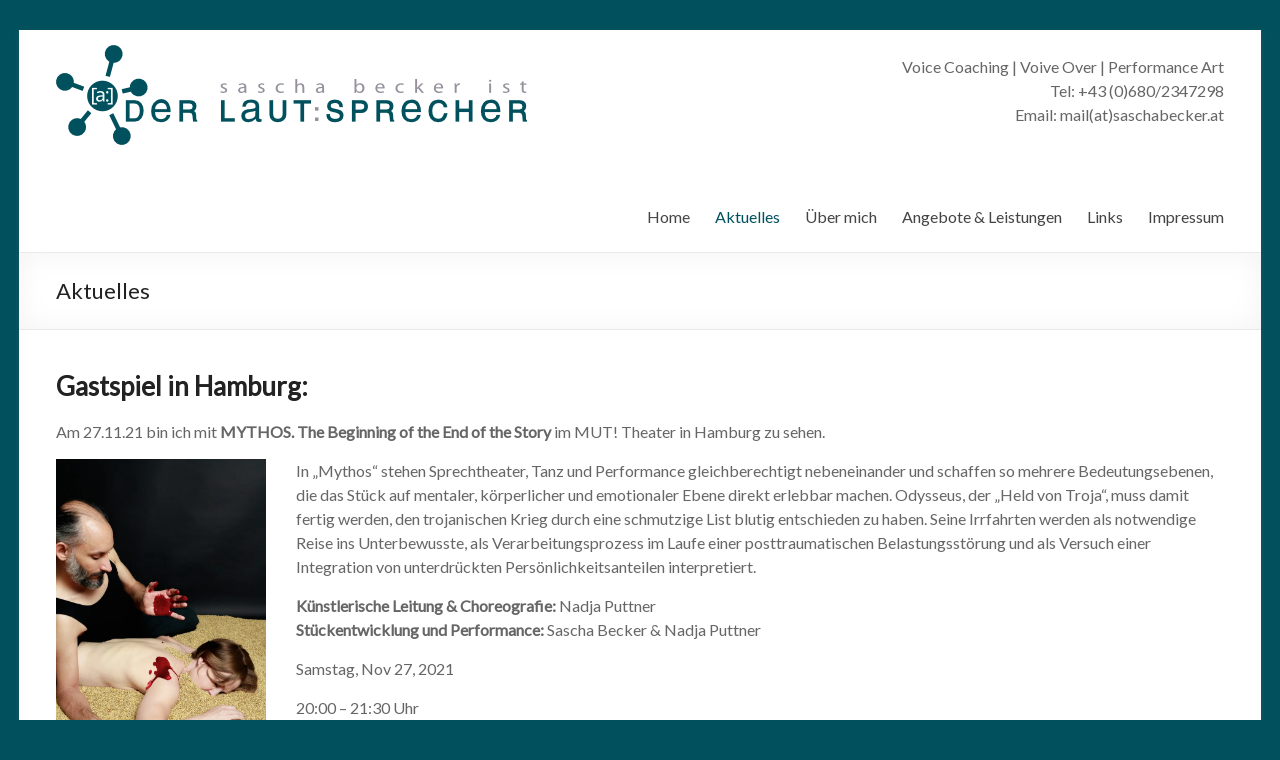

--- FILE ---
content_type: text/html
request_url: http://www.saschabecker.at/aktuelles/
body_size: 41174
content:
<!DOCTYPE html>
<!--[if IE 7]>
<html class="ie ie7" lang="de-DE">
<![endif]-->
<!--[if IE 8]>
<html class="ie ie8" lang="de-DE">
<![endif]-->
<!--[if !(IE 7) & !(IE 8)]><!-->
<html lang="de-DE">
<!--<![endif]-->
<head>
	<meta charset="UTF-8" />
	<meta name="viewport" content="width=device-width, initial-scale=1">
	<link rel="profile" href="http://gmpg.org/xfn/11" />
	<title>Aktuelles &#8211; Sascha Becker</title>
<meta name='robots' content='max-image-preview:large' />
<link rel='dns-prefetch' href='http://saschabecker.at/' />
<link rel='dns-prefetch' href='http://fonts.googleapis.com/' />
<link rel='dns-prefetch' href='http://s.w.org/' />
<link rel='dns-prefetch' href='http://v0.wordpress.com/' />
<link rel='dns-prefetch' href='http://i0.wp.com/' />
<link rel="alternate" type="application/rss+xml" title="Sascha Becker &raquo; Feed" href="../feed/index.html" />
<link rel="alternate" type="application/rss+xml" title="Sascha Becker &raquo; Kommentar-Feed" href="../comments/feed/index.html" />
		<script type="text/javascript">
			window._wpemojiSettings = {"baseUrl":"https:\/\/s.w.org\/images\/core\/emoji\/13.1.0\/72x72\/","ext":".png","svgUrl":"https:\/\/s.w.org\/images\/core\/emoji\/13.1.0\/svg\/","svgExt":".svg","source":{"concatemoji":"http:\/\/saschabecker.at\/wp-includes\/js\/wp-emoji-release.min.js?ver=5.8.6"}};
			!function(e,a,t){var n,r,o,i=a.createElement("canvas"),p=i.getContext&&i.getContext("2d");function s(e,t){var a=String.fromCharCode;p.clearRect(0,0,i.width,i.height),p.fillText(a.apply(this,e),0,0);e=i.toDataURL();return p.clearRect(0,0,i.width,i.height),p.fillText(a.apply(this,t),0,0),e===i.toDataURL()}function c(e){var t=a.createElement("script");t.src=e,t.defer=t.type="text/javascript",a.getElementsByTagName("head")[0].appendChild(t)}for(o=Array("flag","emoji"),t.supports={everything:!0,everythingExceptFlag:!0},r=0;r<o.length;r++)t.supports[o[r]]=function(e){if(!p||!p.fillText)return!1;switch(p.textBaseline="top",p.font="600 32px Arial",e){case"flag":return s([127987,65039,8205,9895,65039],[127987,65039,8203,9895,65039])?!1:!s([55356,56826,55356,56819],[55356,56826,8203,55356,56819])&&!s([55356,57332,56128,56423,56128,56418,56128,56421,56128,56430,56128,56423,56128,56447],[55356,57332,8203,56128,56423,8203,56128,56418,8203,56128,56421,8203,56128,56430,8203,56128,56423,8203,56128,56447]);case"emoji":return!s([10084,65039,8205,55357,56613],[10084,65039,8203,55357,56613])}return!1}(o[r]),t.supports.everything=t.supports.everything&&t.supports[o[r]],"flag"!==o[r]&&(t.supports.everythingExceptFlag=t.supports.everythingExceptFlag&&t.supports[o[r]]);t.supports.everythingExceptFlag=t.supports.everythingExceptFlag&&!t.supports.flag,t.DOMReady=!1,t.readyCallback=function(){t.DOMReady=!0},t.supports.everything||(n=function(){t.readyCallback()},a.addEventListener?(a.addEventListener("DOMContentLoaded",n,!1),e.addEventListener("load",n,!1)):(e.attachEvent("onload",n),a.attachEvent("onreadystatechange",function(){"complete"===a.readyState&&t.readyCallback()})),(n=t.source||{}).concatemoji?c(n.concatemoji):n.wpemoji&&n.twemoji&&(c(n.twemoji),c(n.wpemoji)))}(window,document,window._wpemojiSettings);
		</script>
		<style type="text/css">
img.wp-smiley,
img.emoji {
	display: inline !important;
	border: none !important;
	box-shadow: none !important;
	height: 1em !important;
	width: 1em !important;
	margin: 0 .07em !important;
	vertical-align: -0.1em !important;
	background: none !important;
	padding: 0 !important;
}
</style>
	<link rel='stylesheet' id='esu_style_url-css'  href='http://saschabecker.at/wp-content/plugins/easy-sign-up/css/esu-styles.css?ver=3.4' type='text/css' media='all' />
<link rel='stylesheet' id='wp-block-library-css'  href='http://saschabecker.at/wp-includes/css/dist/block-library/style.min.css?ver=5.8.6' type='text/css' media='all' />
<style id='wp-block-library-inline-css' type='text/css'>
.has-text-align-justify{text-align:justify;}
</style>
<link rel='stylesheet' id='mediaelement-css'  href='http://saschabecker.at/wp-includes/js/mediaelement/mediaelementplayer-legacy.min.css?ver=4.2.16' type='text/css' media='all' />
<link rel='stylesheet' id='wp-mediaelement-css'  href='http://saschabecker.at/wp-includes/js/mediaelement/wp-mediaelement.min.css?ver=5.8.6' type='text/css' media='all' />
<link rel='stylesheet' id='tps-super-font-awesome-css-css'  href='http://saschabecker.at/wp-content/plugins/super-testimonial/frontend/css/font-awesome.css?ver=5.8.6' type='text/css' media='all' />
<link rel='stylesheet' id='tps-super-owl.carousel-css-css'  href='http://saschabecker.at/wp-content/plugins/super-testimonial/frontend/css/owl.carousel.min.css?ver=5.8.6' type='text/css' media='all' />
<link rel='stylesheet' id='tps-super-style-css-css'  href='http://saschabecker.at/wp-content/plugins/super-testimonial/frontend/css/theme-style.css?ver=5.8.6' type='text/css' media='all' />
<link rel='stylesheet' id='spacious_style-css'  href='http://saschabecker.at/wp-content/themes/spacious/style.css?ver=5.8.6' type='text/css' media='all' />
<link rel='stylesheet' id='spacious-genericons-css'  href='http://saschabecker.at/wp-content/themes/spacious/genericons/genericons.css?ver=3.3.1' type='text/css' media='all' />
<link rel='stylesheet' id='spacious-font-awesome-css'  href='http://saschabecker.at/wp-content/themes/spacious/font-awesome/css/font-awesome.min.css?ver=4.7.0' type='text/css' media='all' />
<link rel='stylesheet' id='google_fonts-css'  href='http://fonts.googleapis.com/css?family=Lato&amp;ver=5.8.6' type='text/css' media='all' />
<link rel='stylesheet' id='jetpack_css-css'  href='http://saschabecker.at/wp-content/plugins/jetpack/css/jetpack.css?ver=10.9' type='text/css' media='all' />
<script type='text/javascript' src='http://saschabecker.at/wp-includes/js/jquery/jquery.min.js?ver=3.6.0' id='jquery-core-js'></script>
<script type='text/javascript' src='http://saschabecker.at/wp-includes/js/jquery/jquery-migrate.min.js?ver=3.3.2' id='jquery-migrate-js'></script>
<script type='text/javascript' src='http://saschabecker.at/wp-content/themes/spacious/js/spacious-custom.js?ver=5.8.6' id='spacious-custom-js'></script>
<!--[if lte IE 8]>
<script type='text/javascript' src='http://saschabecker.at/wp-content/themes/spacious/js/html5shiv.min.js?ver=5.8.6' id='html5-js'></script>
<![endif]-->
<link rel="https://api.w.org/" href="../wp-json/index.html" /><link rel="alternate" type="application/json" href="../wp-json/wp/v2/pages/192" /><link rel="EditURI" type="application/rsd+xml" title="RSD" href="http://saschabecker.at/xmlrpc.php?rsd" />
<link rel="wlwmanifest" type="application/wlwmanifest+xml" href="http://saschabecker.at/wp-includes/wlwmanifest.xml" /> 
<meta name="generator" content="WordPress 5.8.6" />
<link rel="canonical" href="index.html" />
<link rel='shortlink' href='https://wp.me/P8m5D8-36' />
<link rel="alternate" type="application/json+oembed" href="../wp-json/oembed/1.0/embed?url=http:%252F%252Fwww.saschabecker.at%252Faktuelles%252F" />
<link rel="alternate" type="text/xml+oembed" href="../wp-json/oembed/1.0/embed?url=http:%252F%252Fwww.saschabecker.at%252Faktuelles%252F&amp;format=xml" />

			<script type='text/javascript'>
				/* Easy Sign Up Plugin */
				var esu_err_colors = {'background-color': 'red','color':'white'};
				var esu_good_colors = {'background-color': '#F5F5DC','color':'#FFD797'};
				var esu_err_css = {'top':0,'left':0,'right':0,'width':'100%','position':'fixed'};
				var esu_required_txt = ' Required';
				var esu_not_valid_txt = ' Not Valid';
				var esu_show_bar = true;
			</script>
<style type='text/css'>img#wpstats{display:none}</style>
		<style type="text/css">
			#site-title a {
			color: #8c8c8c;
		}
		#site-description {
			color: #8c8c8c;
		}
		</style>
	<style type="text/css" id="custom-background-css">
body.custom-background { background-color: #00515d; }
</style>
	
<!-- Jetpack Open Graph Tags -->
<meta property="og:type" content="article" />
<meta property="og:title" content="Aktuelles" />
<meta property="og:url" content="http://www.saschabecker.at/aktuelles/" />
<meta property="og:description" content="Gastspiel in Hamburg: Am 27.11.21 bin ich mit MYTHOS. The Beginning of the End of the Story im MUT! Theater in Hamburg zu sehen. In „Mythos“ stehen Sprechtheater, Tanz und Performance gleichberecht…" />
<meta property="article:published_time" content="2016-05-10T20:46:23+00:00" />
<meta property="article:modified_time" content="2021-11-08T22:22:10+00:00" />
<meta property="og:site_name" content="Sascha Becker" />
<meta property="og:image" content="http://saschabecker.at/wp-content/uploads/2021/11/20210729_NadjaPuttner_c_MartinaStapf_60-200x300.jpg" />
<meta property="og:image:width" content="210" />
<meta property="og:image:height" content="315" />
<meta property="og:image:alt" content="" />
<meta property="og:locale" content="de_DE" />
<meta name="twitter:text:title" content="Aktuelles" />
<meta name="twitter:image" content="http://saschabecker.at/wp-content/uploads/2021/11/20210729_NadjaPuttner_c_MartinaStapf_60-200x300.jpg?w=144" />
<meta name="twitter:card" content="summary" />

<!-- End Jetpack Open Graph Tags -->
		<style type="text/css"> blockquote { border-left: 3px solid #00515d; }
			.spacious-button, input[type="reset"], input[type="button"], input[type="submit"], button { background-color: #00515d; }
			.previous a:hover, .next a:hover { 	color: #00515d; }
			a { color: #00515d; }
			#site-title a:hover { color: #00515d; }
			.main-navigation ul li.current_page_item a, .main-navigation ul li:hover > a { color: #00515d; }
			.main-navigation ul li ul { border-top: 1px solid #00515d; }
			.main-navigation ul li ul li a:hover, .main-navigation ul li ul li:hover > a, .main-navigation ul li.current-menu-item ul li a:hover, .main-navigation ul li:hover > .sub-toggle { color: #00515d; }
			.site-header .menu-toggle:hover.entry-meta a.read-more:hover,#featured-slider .slider-read-more-button:hover,.call-to-action-button:hover,.entry-meta .read-more-link:hover,.spacious-button:hover, input[type="reset"]:hover, input[type="button"]:hover, input[type="submit"]:hover, button:hover { background: #001f2b; }
			.main-small-navigation li:hover { background: #00515d; }
			.main-small-navigation ul > .current_page_item, .main-small-navigation ul > .current-menu-item { background: #00515d; }
			.main-navigation a:hover, .main-navigation ul li.current-menu-item a, .main-navigation ul li.current_page_ancestor a, .main-navigation ul li.current-menu-ancestor a, .main-navigation ul li.current_page_item a, .main-navigation ul li:hover > a  { color: #00515d; }
			.small-menu a:hover, .small-menu ul li.current-menu-item a, .small-menu ul li.current_page_ancestor a, .small-menu ul li.current-menu-ancestor a, .small-menu ul li.current_page_item a, .small-menu ul li:hover > a { color: #00515d; }
			#featured-slider .slider-read-more-button { background-color: #00515d; }
			#controllers a:hover, #controllers a.active { background-color: #00515d; color: #00515d; }
			.widget_service_block a.more-link:hover, .widget_featured_single_post a.read-more:hover,#secondary a:hover,logged-in-as:hover  a,.single-page p a:hover{ color: #001f2b; }
			.breadcrumb a:hover { color: #00515d; }
			.tg-one-half .widget-title a:hover, .tg-one-third .widget-title a:hover, .tg-one-fourth .widget-title a:hover { color: #00515d; }
			.pagination span ,.site-header .menu-toggle:hover{ background-color: #00515d; }
			.pagination a span:hover { color: #00515d; border-color: #00515d; }
			.widget_testimonial .testimonial-post { border-color: #00515d #EAEAEA #EAEAEA #EAEAEA; }
			.call-to-action-content-wrapper { border-color: #EAEAEA #EAEAEA #EAEAEA #00515d; }
			.call-to-action-button { background-color: #00515d; }
			#content .comments-area a.comment-permalink:hover { color: #00515d; }
			.comments-area .comment-author-link a:hover { color: #00515d; }
			.comments-area .comment-author-link span { background-color: #00515d; }
			.comment .comment-reply-link:hover { color: #00515d; }
			.nav-previous a:hover, .nav-next a:hover { color: #00515d; }
			#wp-calendar #today { color: #00515d; }
			.widget-title span { border-bottom: 2px solid #00515d; }
			.footer-widgets-area a:hover { color: #00515d !important; }
			.footer-socket-wrapper .copyright a:hover { color: #00515d; }
			a#back-top:before { background-color: #00515d; }
			.read-more, .more-link { color: #00515d; }
			.post .entry-title a:hover, .page .entry-title a:hover { color: #00515d; }
			.post .entry-meta .read-more-link { background-color: #00515d; }
			.post .entry-meta a:hover, .type-page .entry-meta a:hover { color: #00515d; }
			.single #content .tags a:hover { color: #00515d; }
			.widget_testimonial .testimonial-icon:before { color: #00515d; }
			a#scroll-up { background-color: #00515d; }
			.search-form span { background-color: #00515d; }.header-action .search-wrapper:hover .fa{ color: #00515d}</style>
		</head>

<body class="page-template-default page page-id-192 custom-background wp-custom-logo has-dashicons no-sidebar-full-width ">
<div id="page" class="hfeed site">
	
	
	<header id="masthead" class="site-header clearfix ">

		
		
		<div id="header-text-nav-container">

			<div class="inner-wrap">

				<div id="header-text-nav-wrap" class="clearfix">
					<div id="header-left-section">
													<div id="header-logo-image">

								<a href="../index.html" class="custom-logo-link" rel="home"><img width="471" height="100" src="https://i0.wp.com/saschabecker.at/wp-content/uploads/2015/11/header.png?fit=471%2C100" class="custom-logo" alt="Sascha Becker" srcset="https://i0.wp.com/saschabecker.at/wp-content/uploads/2015/11/header.png?w=471 471w, https://i0.wp.com/saschabecker.at/wp-content/uploads/2015/11/header.png?resize=300%2C64 300w" sizes="(max-width: 471px) 100vw, 471px" data-attachment-id="127" data-permalink="http://www.saschabecker.at/header/" data-orig-file="https://i0.wp.com/saschabecker.at/wp-content/uploads/2015/11/header.png?fit=471%2C100" data-orig-size="471,100" data-comments-opened="0" data-image-meta="{&quot;aperture&quot;:&quot;0&quot;,&quot;credit&quot;:&quot;&quot;,&quot;camera&quot;:&quot;&quot;,&quot;caption&quot;:&quot;&quot;,&quot;created_timestamp&quot;:&quot;0&quot;,&quot;copyright&quot;:&quot;&quot;,&quot;focal_length&quot;:&quot;0&quot;,&quot;iso&quot;:&quot;0&quot;,&quot;shutter_speed&quot;:&quot;0&quot;,&quot;title&quot;:&quot;&quot;,&quot;orientation&quot;:&quot;0&quot;}" data-image-title="header" data-image-description="" data-image-caption="" data-medium-file="https://i0.wp.com/saschabecker.at/wp-content/uploads/2015/11/header.png?fit=300%2C64" data-large-file="https://i0.wp.com/saschabecker.at/wp-content/uploads/2015/11/header.png?fit=471%2C100" /></a>
							</div><!-- #header-logo-image -->

							
						<div id="header-text" class="screen-reader-text">
															<h3 id="site-title">
									<a href="../index.html"
									   title="Sascha Becker"
									   rel="home">Sascha Becker</a>
								</h3>
														<p id="site-description">Dipl. Sprecherzieher &amp; Sprecher</p>
							<!-- #site-description -->
						</div><!-- #header-text -->

					</div><!-- #header-left-section -->
					<div id="header-right-section">
													<div id="header-right-sidebar" class="clearfix">
								<aside id="text-7" class="widget widget_text">			<div class="textwidget"><p>Voice Coaching | Voive Over | Performance Art<br />
Tel: +43 (0)680/2347298<br />
Email: mail(at)saschabecker.at</p>
</div>
		</aside>							</div>
							
												<div class="header-action">
													</div>
						
								<nav id="site-navigation" class="main-navigation" role="navigation">
			<p class="menu-toggle">Menü</p>
			<div class="menu-primary-container"><ul id="menu-hauptmenue" class="menu"><li id="menu-item-428" class="menu-item menu-item-type-post_type menu-item-object-page menu-item-home menu-item-428"><a href="../index.html">Home</a></li>
<li id="menu-item-205" class="menu-item menu-item-type-post_type menu-item-object-page current-menu-item page_item page-item-192 current_page_item menu-item-205"><a href="index.html" aria-current="page">Aktuelles</a></li>
<li id="menu-item-146" class="menu-item menu-item-type-post_type menu-item-object-page menu-item-has-children menu-item-146"><a href="../ueber-mich/index.html">Über mich</a>
<ul class="sub-menu">
	<li id="menu-item-312" class="menu-item menu-item-type-post_type menu-item-object-page menu-item-312"><a href="../ausbildung/index.html">Aus- und Fortbildung</a></li>
	<li id="menu-item-293" class="menu-item menu-item-type-post_type menu-item-object-page menu-item-293"><a href="../ueber-mich/referenzen/index.html">Referenzen</a></li>
</ul>
</li>
<li id="menu-item-353" class="menu-item menu-item-type-post_type menu-item-object-page menu-item-has-children menu-item-353"><a href="../angebote-leistungen/index.html">Angebote &#038; Leistungen</a>
<ul class="sub-menu">
	<li id="menu-item-350" class="menu-item menu-item-type-post_type menu-item-object-page menu-item-350"><a href="../angebote-leistungen/stimm-und-sprechbildung/index.html">Stimm- und Sprechbildung</a></li>
	<li id="menu-item-364" class="menu-item menu-item-type-post_type menu-item-object-page menu-item-364"><a href="../angebote-leistungen/coaching/index.html">Coaching</a></li>
	<li id="menu-item-383" class="menu-item menu-item-type-post_type menu-item-object-page menu-item-383"><a href="../angebote-leistungen/kunstvermittlung/index.html">Kunstvermittlung</a></li>
</ul>
</li>
<li id="menu-item-168" class="menu-item menu-item-type-post_type menu-item-object-page menu-item-168"><a href="../links/index.html">Links</a></li>
<li id="menu-item-209" class="menu-item menu-item-type-post_type menu-item-object-page menu-item-209"><a href="../impressum/index.html">Impressum</a></li>
</ul></div>		</nav>
		
					</div><!-- #header-right-section -->

				</div><!-- #header-text-nav-wrap -->
			</div><!-- .inner-wrap -->
					</div><!-- #header-text-nav-container -->

		
						<div class="header-post-title-container clearfix">
					<div class="inner-wrap">
						<div class="post-title-wrapper">
																								<h1 class="header-post-title-class">Aktuelles</h1>
																						</div>
											</div>
				</div>
					</header>
			<div id="main" class="clearfix">
		<div class="inner-wrap">

	
	<div id="primary">
		<div id="content" class="clearfix">
			
				
<article id="post-192" class="post-192 page type-page status-publish hentry">
		<div class="entry-content clearfix">
		<h3><strong>Gastspiel in Hamburg:</strong></h3>
<p>Am 27.11.21 bin ich mit <strong>MYTHOS. The Beginning of the End of the Story </strong>im MUT! Theater in Hamburg zu sehen.</p>
<p><a href="https://i0.wp.com/saschabecker.at/wp-content/uploads/2021/11/20210729_NadjaPuttner_c_MartinaStapf_60-scaled.jpg"><img data-attachment-id="629" data-permalink="http://www.saschabecker.at/aktuelles/20210729_nadjaputtner_c_martinastapf_60/" data-orig-file="https://i0.wp.com/saschabecker.at/wp-content/uploads/2021/11/20210729_NadjaPuttner_c_MartinaStapf_60-scaled.jpg?fit=1707%2C2560" data-orig-size="1707,2560" data-comments-opened="0" data-image-meta="{&quot;aperture&quot;:&quot;0&quot;,&quot;credit&quot;:&quot;&quot;,&quot;camera&quot;:&quot;&quot;,&quot;caption&quot;:&quot;&quot;,&quot;created_timestamp&quot;:&quot;0&quot;,&quot;copyright&quot;:&quot;Martina Stapf&quot;,&quot;focal_length&quot;:&quot;0&quot;,&quot;iso&quot;:&quot;0&quot;,&quot;shutter_speed&quot;:&quot;0&quot;,&quot;title&quot;:&quot;&quot;,&quot;orientation&quot;:&quot;0&quot;}" data-image-title="" data-image-description="&lt;p&gt;(c)_MartinaStapf&lt;/p&gt;
" data-image-caption="" data-medium-file="https://i0.wp.com/saschabecker.at/wp-content/uploads/2021/11/20210729_NadjaPuttner_c_MartinaStapf_60-scaled.jpg?fit=200%2C300" data-large-file="https://i0.wp.com/saschabecker.at/wp-content/uploads/2021/11/20210729_NadjaPuttner_c_MartinaStapf_60-scaled.jpg?fit=683%2C1024" loading="lazy" class="alignleft wp-image-629" src="https://i0.wp.com/saschabecker.at/wp-content/uploads/2021/11/20210729_NadjaPuttner_c_MartinaStapf_60.jpg?resize=210%2C315" alt="" width="210" height="315" srcset="https://i0.wp.com/saschabecker.at/wp-content/uploads/2021/11/20210729_NadjaPuttner_c_MartinaStapf_60-scaled.jpg?resize=200%2C300 200w, https://i0.wp.com/saschabecker.at/wp-content/uploads/2021/11/20210729_NadjaPuttner_c_MartinaStapf_60-scaled.jpg?resize=683%2C1024 683w, https://i0.wp.com/saschabecker.at/wp-content/uploads/2021/11/20210729_NadjaPuttner_c_MartinaStapf_60-scaled.jpg?resize=768%2C1152 768w, https://i0.wp.com/saschabecker.at/wp-content/uploads/2021/11/20210729_NadjaPuttner_c_MartinaStapf_60-scaled.jpg?resize=1024%2C1536 1024w, https://i0.wp.com/saschabecker.at/wp-content/uploads/2021/11/20210729_NadjaPuttner_c_MartinaStapf_60-scaled.jpg?resize=1365%2C2048 1365w, https://i0.wp.com/saschabecker.at/wp-content/uploads/2021/11/20210729_NadjaPuttner_c_MartinaStapf_60-scaled.jpg?w=1707 1707w, https://i0.wp.com/saschabecker.at/wp-content/uploads/2021/11/20210729_NadjaPuttner_c_MartinaStapf_60-scaled.jpg?w=1500 1500w" sizes="(max-width: 210px) 100vw, 210px" data-recalc-dims="1" /></a>In „Mythos“ stehen Sprechtheater, Tanz und Performance gleichberechtigt nebeneinander und schaffen so mehrere Bedeutungsebenen, die das Stück auf mentaler, körperlicher und emotionaler Ebene direkt erlebbar machen. Odysseus, der „Held von Troja“, muss damit fertig werden, den trojanischen Krieg durch eine schmutzige List blutig entschieden zu haben. Seine Irrfahrten werden als notwendige Reise ins Unterbewusste, als Verarbeitungsprozess im Laufe einer posttraumatischen Belastungsstörung und als Versuch einer Integration von unterdrückten Persönlichkeitsanteilen interpretiert.</p>
<p><strong>Künstlerische Leitung &amp; Choreografie: </strong>Nadja Puttner<br />
<strong>Stückentwicklung und Performance:</strong> Sascha Becker &amp; Nadja Puttner</p>
<p>Samstag, Nov 27, 2021</p>
<p>20:00 &#8211; 21:30 Uhr</p>
<p>Mut! Theater, Amandastr. 58, 20357 Hamburg</p>
<p><strong>Kartenreservierungen: <a href="mailto:karten@muttheater.de">karten@muttheater.de</a></strong></p>
<p><strong>weitere Infos: </strong><a href="http://muttheater.de/programm/" target="_blank" rel="noopener">www.muttheater.de</a></p>
<hr />
<h3><strong>filmschool vienna:</strong></h3>
<p><a href="https://i0.wp.com/saschabecker.at/wp-content/uploads/2021/11/filmschoolvienna.jpg"><img data-attachment-id="625" data-permalink="http://www.saschabecker.at/aktuelles/filmschoolvienna/" data-orig-file="https://i0.wp.com/saschabecker.at/wp-content/uploads/2021/11/filmschoolvienna.jpg?fit=403%2C137" data-orig-size="403,137" data-comments-opened="0" data-image-meta="{&quot;aperture&quot;:&quot;0&quot;,&quot;credit&quot;:&quot;&quot;,&quot;camera&quot;:&quot;&quot;,&quot;caption&quot;:&quot;&quot;,&quot;created_timestamp&quot;:&quot;0&quot;,&quot;copyright&quot;:&quot;&quot;,&quot;focal_length&quot;:&quot;0&quot;,&quot;iso&quot;:&quot;0&quot;,&quot;shutter_speed&quot;:&quot;0&quot;,&quot;title&quot;:&quot;&quot;,&quot;orientation&quot;:&quot;0&quot;}" data-image-title="filmschoolvienna" data-image-description="" data-image-caption="" data-medium-file="https://i0.wp.com/saschabecker.at/wp-content/uploads/2021/11/filmschoolvienna.jpg?fit=300%2C102" data-large-file="https://i0.wp.com/saschabecker.at/wp-content/uploads/2021/11/filmschoolvienna.jpg?fit=403%2C137" loading="lazy" class="alignnone size-medium wp-image-625" src="https://i0.wp.com/saschabecker.at/wp-content/uploads/2021/11/filmschoolvienna.jpg?resize=300%2C102" alt="" width="300" height="102" srcset="https://i0.wp.com/saschabecker.at/wp-content/uploads/2021/11/filmschoolvienna.jpg?resize=300%2C102 300w, https://i0.wp.com/saschabecker.at/wp-content/uploads/2021/11/filmschoolvienna.jpg?w=403 403w" sizes="(max-width: 300px) 100vw, 300px" data-recalc-dims="1" /></a></p>
<p>Ich freue mich Teil der filmschool vienna unter der Leitung von Frauke Steiner zu sein. Seit Oktober 2021 unterrichte ich dort Sprechtechnik und Stimmbildung für die talentierten Studierenden des 1. und 3. Jahrgangs.</p>
<p>Als einzige auf Film fokussierte Schauspielschule in Wien bietet die filmschool vienna Schauspielgrundlagen und spezifische Methoden für die Arbeit von der Kamera.</p>
<p><a href="https://filmschoolvienna.com" target="_blank" rel="noopener">www.filmschoolvienna.com</a></p>
<hr />
<h3><strong>Interview im magazin KLASSIK:</strong></h3>
<figure id="attachment_592" aria-describedby="caption-attachment-592" style="width: 213px" class="wp-caption alignleft"><a href="https://i0.wp.com/saschabecker.at/wp-content/uploads/2020/02/8b3d4f64924063dae7fa3f68fd388636-scaled.jpg"><img data-attachment-id="592" data-permalink="http://www.saschabecker.at/aktuelles/_dsc2956michaela-krauss-boneau/" data-orig-file="https://i0.wp.com/saschabecker.at/wp-content/uploads/2020/02/8b3d4f64924063dae7fa3f68fd388636-scaled.jpg?fit=1817%2C2560" data-orig-size="1817,2560" data-comments-opened="0" data-image-meta="{&quot;aperture&quot;:&quot;2.5&quot;,&quot;credit&quot;:&quot;Michaela Krauss-Boneau&quot;,&quot;camera&quot;:&quot;NIKON D5&quot;,&quot;caption&quot;:&quot;&quot;,&quot;created_timestamp&quot;:&quot;1579867174&quot;,&quot;copyright&quot;:&quot;Michaela Krauss-Boneau&quot;,&quot;focal_length&quot;:&quot;58&quot;,&quot;iso&quot;:&quot;800&quot;,&quot;shutter_speed&quot;:&quot;0.005&quot;,&quot;title&quot;:&quot;&quot;,&quot;orientation&quot;:&quot;0&quot;}" data-image-title="_DSC2956©Michaela Krauss-Boneau" data-image-description="" data-image-caption="" data-medium-file="https://i0.wp.com/saschabecker.at/wp-content/uploads/2020/02/8b3d4f64924063dae7fa3f68fd388636-scaled.jpg?fit=213%2C300" data-large-file="https://i0.wp.com/saschabecker.at/wp-content/uploads/2020/02/8b3d4f64924063dae7fa3f68fd388636-scaled.jpg?fit=727%2C1024" loading="lazy" class="wp-image-592 size-medium" src="https://i0.wp.com/saschabecker.at/wp-content/uploads/2020/02/8b3d4f64924063dae7fa3f68fd388636.jpg?resize=213%2C300" alt="" width="213" height="300" srcset="https://i0.wp.com/saschabecker.at/wp-content/uploads/2020/02/8b3d4f64924063dae7fa3f68fd388636-scaled.jpg?resize=213%2C300 213w, https://i0.wp.com/saschabecker.at/wp-content/uploads/2020/02/8b3d4f64924063dae7fa3f68fd388636-scaled.jpg?resize=727%2C1024 727w, https://i0.wp.com/saschabecker.at/wp-content/uploads/2020/02/8b3d4f64924063dae7fa3f68fd388636-scaled.jpg?resize=768%2C1082 768w, https://i0.wp.com/saschabecker.at/wp-content/uploads/2020/02/8b3d4f64924063dae7fa3f68fd388636-scaled.jpg?resize=1090%2C1536 1090w, https://i0.wp.com/saschabecker.at/wp-content/uploads/2020/02/8b3d4f64924063dae7fa3f68fd388636-scaled.jpg?resize=1454%2C2048 1454w, https://i0.wp.com/saschabecker.at/wp-content/uploads/2020/02/8b3d4f64924063dae7fa3f68fd388636-scaled.jpg?w=1817 1817w" sizes="(max-width: 213px) 100vw, 213px" data-recalc-dims="1" /></a><figcaption id="caption-attachment-592" class="wp-caption-text">© Copyright Michaela Krauss-Boneau</figcaption></figure>
<p>&nbsp;</p>
<p>Das Interview mit mir zur Produktion von &#8220;Unser Beethoven&#8221; ist jetzt im magazin Klassik zu lesen.</p>
<p>Einfach als PDF downloaden unter:</p>
<p><a href="https://radioklassik.at/magazin-klassik-bestellen/" target="_blank" rel="noopener noreferrer"> magazin KLASSIK No.16/Frühling 2020</a></p>
<p>&nbsp;</p>
<p>&nbsp;</p>
<p>&nbsp;</p>
<p>&nbsp;</p>
<p>&nbsp;</p>
<p>&nbsp;</p>
<hr />
<h3>&#8220;Wenn die Laute im Hals stecken bleiben&#8230;&#8221;</h3>
<p><a href="https://i0.wp.com/saschabecker.at/wp-content/uploads/2016/05/logo-presse.png"><img data-attachment-id="338" data-permalink="http://www.saschabecker.at/aktuelles/logo-presse/" data-orig-file="https://i0.wp.com/saschabecker.at/wp-content/uploads/2016/05/logo-presse.png?fit=222%2C58" data-orig-size="222,58" data-comments-opened="0" data-image-meta="{&quot;aperture&quot;:&quot;0&quot;,&quot;credit&quot;:&quot;&quot;,&quot;camera&quot;:&quot;&quot;,&quot;caption&quot;:&quot;&quot;,&quot;created_timestamp&quot;:&quot;0&quot;,&quot;copyright&quot;:&quot;&quot;,&quot;focal_length&quot;:&quot;0&quot;,&quot;iso&quot;:&quot;0&quot;,&quot;shutter_speed&quot;:&quot;0&quot;,&quot;title&quot;:&quot;&quot;,&quot;orientation&quot;:&quot;0&quot;}" data-image-title="logo-presse" data-image-description="" data-image-caption="" data-medium-file="https://i0.wp.com/saschabecker.at/wp-content/uploads/2016/05/logo-presse.png?fit=222%2C58" data-large-file="https://i0.wp.com/saschabecker.at/wp-content/uploads/2016/05/logo-presse.png?fit=222%2C58" loading="lazy" class="alignnone size-full wp-image-338" src="https://i0.wp.com/saschabecker.at/wp-content/uploads/2016/05/logo-presse.png?resize=222%2C58" alt="" width="222" height="58" data-recalc-dims="1" /></a></p>
<p>Für einen Artikel in &#8220;Die Presse am Sonntag&#8221;zum Thema Stottern bin ich als Experte hinzugezogen worden.</p>
<p>Der sehr lesenswerte Artikel erschien am 14.08.17 und ist unter folgendem Link als Premiumartikel nachlesbar:</p>
<p><a href="http://diepresse.com/home/leben/gesundheit/5268060/Stottern-eine-Sucht-wie-keine-andere?from=suche.intern.portal">http://diepresse.com/home/leben/gesundheit/5268060/Stottern-eine-Sucht-wie-keine-andere?from=suche.intern.portal</a></p>
<hr />
			</div>
	<footer class="entry-meta-bar clearfix">
		<div class="entry-meta clearfix">
					</div>
	</footer>
	</article>

				
			
		</div><!-- #content -->
	</div><!-- #primary -->

	
<div id="secondary">
			
		
			<aside id="search" class="widget widget_search">
				<form action="../index.html" class="search-form searchform clearfix" method="get">
	<div class="search-wrap">
		<input type="text" placeholder="Suchen" class="s field" name="s">
		<button class="search-icon" type="submit"></button>
	</div>
</form><!-- .searchform -->			</aside>

			<aside id="archives" class="widget">
				<h3 class="widget-title">Archive</h3>
				<ul>
									</ul>
			</aside>

			<aside id="meta" class="widget">
				<h3 class="widget-title">Meta</h3>
				<ul>
										<li><a href="http://saschabecker.at/wp-login.php">Anmelden</a></li>
									</ul>
			</aside>

			</div>
	

</div><!-- .inner-wrap -->
</div><!-- #main -->

<footer id="colophon" class="clearfix">
		<div class="footer-socket-wrapper clearfix">
		<div class="inner-wrap">
			<div class="footer-socket-area">
				<div class="copyright">Copyright &copy; 2023 <a href="../index.html" title="Sascha Becker" ><span>Sascha Becker</span></a>. Bereitgestellt von <a href="https://wordpress.org" target="_blank" title="WordPress"><span>WordPress</span></a>. Theme: Spacious von <a href="https://themegrill.com/themes/spacious" target="_blank" title="ThemeGrill" rel="author"><span>ThemeGrill</span></a>.</div>				<nav class="small-menu clearfix">
									</nav>
			</div>
		</div>
	</div>
</footer>
<a href="index.html#masthead" id="scroll-up"></a>
</div><!-- #page -->

		<div id="jp-carousel-loading-overlay">
			<div id="jp-carousel-loading-wrapper">
				<span id="jp-carousel-library-loading">&nbsp;</span>
			</div>
		</div>
		<div class="jp-carousel-overlay" style="display: none;">

		<div class="jp-carousel-container">
			<!-- The Carousel Swiper -->
			<div
				class="jp-carousel-wrap swiper-container jp-carousel-swiper-container jp-carousel-transitions"
				itemscope
				itemtype="https://schema.org/ImageGallery">
				<div class="jp-carousel swiper-wrapper"></div>
				<div class="jp-swiper-button-prev swiper-button-prev">
					<svg width="25" height="24" viewBox="0 0 25 24" fill="none" xmlns="http://www.w3.org/2000/svg">
						<mask id="maskPrev" mask-type="alpha" maskUnits="userSpaceOnUse" x="8" y="6" width="9" height="12">
							<path d="M16.2072 16.59L11.6496 12L16.2072 7.41L14.8041 6L8.8335 12L14.8041 18L16.2072 16.59Z" fill="white"/>
						</mask>
						<g mask="url(#maskPrev)">
							<rect x="0.579102" width="23.8823" height="24" fill="#FFFFFF"/>
						</g>
					</svg>
				</div>
				<div class="jp-swiper-button-next swiper-button-next">
					<svg width="25" height="24" viewBox="0 0 25 24" fill="none" xmlns="http://www.w3.org/2000/svg">
						<mask id="maskNext" mask-type="alpha" maskUnits="userSpaceOnUse" x="8" y="6" width="8" height="12">
							<path d="M8.59814 16.59L13.1557 12L8.59814 7.41L10.0012 6L15.9718 12L10.0012 18L8.59814 16.59Z" fill="white"/>
						</mask>
						<g mask="url(#maskNext)">
							<rect x="0.34375" width="23.8822" height="24" fill="#FFFFFF"/>
						</g>
					</svg>
				</div>
			</div>
			<!-- The main close buton -->
			<div class="jp-carousel-close-hint">
				<svg width="25" height="24" viewBox="0 0 25 24" fill="none" xmlns="http://www.w3.org/2000/svg">
					<mask id="maskClose" mask-type="alpha" maskUnits="userSpaceOnUse" x="5" y="5" width="15" height="14">
						<path d="M19.3166 6.41L17.9135 5L12.3509 10.59L6.78834 5L5.38525 6.41L10.9478 12L5.38525 17.59L6.78834 19L12.3509 13.41L17.9135 19L19.3166 17.59L13.754 12L19.3166 6.41Z" fill="white"/>
					</mask>
					<g mask="url(#maskClose)">
						<rect x="0.409668" width="23.8823" height="24" fill="#FFFFFF"/>
					</g>
				</svg>
			</div>
			<!-- Image info, comments and meta -->
			<div class="jp-carousel-info">
				<div class="jp-carousel-info-footer">
					<div class="jp-carousel-pagination-container">
						<div class="jp-swiper-pagination swiper-pagination"></div>
						<div class="jp-carousel-pagination"></div>
					</div>
					<div class="jp-carousel-photo-title-container">
						<h2 class="jp-carousel-photo-caption"></h2>
					</div>
					<div class="jp-carousel-photo-icons-container">
						<a href="index.html#" class="jp-carousel-icon-btn jp-carousel-icon-info" aria-label="Sichtbarkeit von Fotometadaten ändern">
							<span class="jp-carousel-icon">
								<svg width="25" height="24" viewBox="0 0 25 24" fill="none" xmlns="http://www.w3.org/2000/svg">
									<mask id="maskInfo" mask-type="alpha" maskUnits="userSpaceOnUse" x="2" y="2" width="21" height="20">
										<path fill-rule="evenodd" clip-rule="evenodd" d="M12.7537 2C7.26076 2 2.80273 6.48 2.80273 12C2.80273 17.52 7.26076 22 12.7537 22C18.2466 22 22.7046 17.52 22.7046 12C22.7046 6.48 18.2466 2 12.7537 2ZM11.7586 7V9H13.7488V7H11.7586ZM11.7586 11V17H13.7488V11H11.7586ZM4.79292 12C4.79292 16.41 8.36531 20 12.7537 20C17.142 20 20.7144 16.41 20.7144 12C20.7144 7.59 17.142 4 12.7537 4C8.36531 4 4.79292 7.59 4.79292 12Z" fill="white"/>
									</mask>
									<g mask="url(#maskInfo)">
										<rect x="0.8125" width="23.8823" height="24" fill="#FFFFFF"/>
									</g>
								</svg>
							</span>
						</a>
												<a href="index.html#" class="jp-carousel-icon-btn jp-carousel-icon-comments" aria-label="Sichtbarkeit von Fotokommentaren ändern">
							<span class="jp-carousel-icon">
								<svg width="25" height="24" viewBox="0 0 25 24" fill="none" xmlns="http://www.w3.org/2000/svg">
									<mask id="maskComments" mask-type="alpha" maskUnits="userSpaceOnUse" x="2" y="2" width="21" height="20">
										<path fill-rule="evenodd" clip-rule="evenodd" d="M4.3271 2H20.2486C21.3432 2 22.2388 2.9 22.2388 4V16C22.2388 17.1 21.3432 18 20.2486 18H6.31729L2.33691 22V4C2.33691 2.9 3.2325 2 4.3271 2ZM6.31729 16H20.2486V4H4.3271V18L6.31729 16Z" fill="white"/>
									</mask>
									<g mask="url(#maskComments)">
										<rect x="0.34668" width="23.8823" height="24" fill="#FFFFFF"/>
									</g>
								</svg>

								<span class="jp-carousel-has-comments-indicator" aria-label="Dieses Bild verfügt über Kommentare."></span>
							</span>
						</a>
											</div>
				</div>
				<div class="jp-carousel-info-extra">
					<div class="jp-carousel-info-content-wrapper">
						<div class="jp-carousel-photo-title-container">
							<h2 class="jp-carousel-photo-title"></h2>
						</div>
						<div class="jp-carousel-comments-wrapper">
															<div id="jp-carousel-comments-loading">
									<span>Lade Kommentare&#160;&hellip;</span>
								</div>
								<div class="jp-carousel-comments"></div>
								<div id="jp-carousel-comment-form-container">
									<span id="jp-carousel-comment-form-spinner">&nbsp;</span>
									<div id="jp-carousel-comment-post-results"></div>
																														<div id="jp-carousel-comment-form-commenting-as">
												<p id="jp-carousel-commenting-as">
													Du muss <a href="index.html#" class="jp-carousel-comment-login">angemeldet</a> sein, um einen Kommentar zu veröffentlichen.												</p>
											</div>
																											</div>
													</div>
						<div class="jp-carousel-image-meta">
							<div class="jp-carousel-title-and-caption">
								<div class="jp-carousel-photo-info">
									<h3 class="jp-carousel-caption" itemprop="caption description"></h3>
								</div>

								<div class="jp-carousel-photo-description"></div>
							</div>
							<ul class="jp-carousel-image-exif" style="display: none;"></ul>
							<a class="jp-carousel-image-download" target="_blank" style="display: none;">
								<svg width="25" height="24" viewBox="0 0 25 24" fill="none" xmlns="http://www.w3.org/2000/svg">
									<mask id="mask0" mask-type="alpha" maskUnits="userSpaceOnUse" x="3" y="3" width="19" height="18">
										<path fill-rule="evenodd" clip-rule="evenodd" d="M5.84615 5V19H19.7775V12H21.7677V19C21.7677 20.1 20.8721 21 19.7775 21H5.84615C4.74159 21 3.85596 20.1 3.85596 19V5C3.85596 3.9 4.74159 3 5.84615 3H12.8118V5H5.84615ZM14.802 5V3H21.7677V10H19.7775V6.41L9.99569 16.24L8.59261 14.83L18.3744 5H14.802Z" fill="white"/>
									</mask>
									<g mask="url(#mask0)">
										<rect x="0.870605" width="23.8823" height="24" fill="#FFFFFF"/>
									</g>
								</svg>
								<span class="jp-carousel-download-text"></span>
							</a>
							<div class="jp-carousel-image-map" style="display: none;"></div>
						</div>
					</div>
				</div>
			</div>
		</div>

		</div>
		<script type='text/javascript' src='http://saschabecker.at/wp-content/plugins/easy-sign-up/js/esu-validate.js?ver=3.4' id='esu_js_url-js'></script>
<script type='text/javascript' src='http://saschabecker.at/wp-content/plugins/jetpack/_inc/build/photon/photon.min.js?ver=20191001' id='jetpack-photon-js'></script>
<script type='text/javascript' src='http://saschabecker.at/wp-includes/js/imagesloaded.min.js?ver=4.1.4' id='imagesloaded-js'></script>
<script type='text/javascript' src='http://saschabecker.at/wp-content/plugins/super-testimonial/frontend/js/jquery.raty-fa.js?ver=2.4' id='tps-super-star-js-js'></script>
<script type='text/javascript' src='http://saschabecker.at/wp-content/plugins/super-testimonial/frontend/js/owl.carousel.js?ver=2.4' id='tps-super-owl-js-js'></script>
<script type='text/javascript' src='http://saschabecker.at/wp-content/themes/spacious/js/navigation.js?ver=5.8.6' id='spacious-navigation-js'></script>
<script type='text/javascript' src='http://saschabecker.at/wp-includes/js/wp-embed.min.js?ver=5.8.6' id='wp-embed-js'></script>
<script type='text/javascript' id='jetpack-carousel-js-extra'>
/* <![CDATA[ */
var jetpackSwiperLibraryPath = {"url":"http:\/\/saschabecker.at\/wp-content\/plugins\/jetpack\/_inc\/build\/carousel\/swiper-bundle.min.js"};
var jetpackCarouselStrings = {"widths":[370,700,1000,1200,1400,2000],"is_logged_in":"","lang":"de","ajaxurl":"http:\/\/saschabecker.at\/wp-admin\/admin-ajax.php","nonce":"8c13c4bca9","display_exif":"1","display_comments":"1","single_image_gallery":"1","single_image_gallery_media_file":"","background_color":"black","comment":"Kommentar","post_comment":"Kommentar absenden","write_comment":"Verfasse einen Kommentar\u00a0\u2026","loading_comments":"Lade Kommentare\u00a0\u2026","download_original":"Bild in Originalgr\u00f6\u00dfe anschauen <span class=\"photo-size\">{0}<span class=\"photo-size-times\">\u00d7<\/span>{1}<\/span>","no_comment_text":"Stelle bitte sicher, das du mit deinem Kommentar ein bisschen Text \u00fcbermittelst.","no_comment_email":"Bitte eine E-Mail-Adresse angeben, um zu kommentieren.","no_comment_author":"Bitte deinen Namen angeben, um zu kommentieren.","comment_post_error":"Dein Kommentar konnte leider nicht abgeschickt werden. Bitte versuche es sp\u00e4ter erneut.","comment_approved":"Dein Kommentar wurde genehmigt.","comment_unapproved":"Dein Kommentar wartet auf Freischaltung.","camera":"Kamera","aperture":"Blende","shutter_speed":"Verschlusszeit","focal_length":"Brennweite","copyright":"Copyright","comment_registration":"1","require_name_email":"0","login_url":"http:\/\/saschabecker.at\/wp-login.php?redirect_to=http%3A%2F%2Fwww.saschabecker.at%2Faktuelles%2F","blog_id":"1","meta_data":["camera","aperture","shutter_speed","focal_length","copyright"]};
/* ]]> */
</script>
<script type='text/javascript' src='http://saschabecker.at/wp-content/plugins/jetpack/_inc/build/carousel/jetpack-carousel.min.js?ver=10.9' id='jetpack-carousel-js'></script>
<script src='https://stats.wp.com/e-202305.js' defer></script>
<script>
	_stq = window._stq || [];
	_stq.push([ 'view', {v:'ext',j:'1:10.9',blog:'123475550',post:'192',tz:'1',srv:'saschabecker.at'} ]);
	_stq.push([ 'clickTrackerInit', '123475550', '192' ]);
</script>

</body>
</html>
